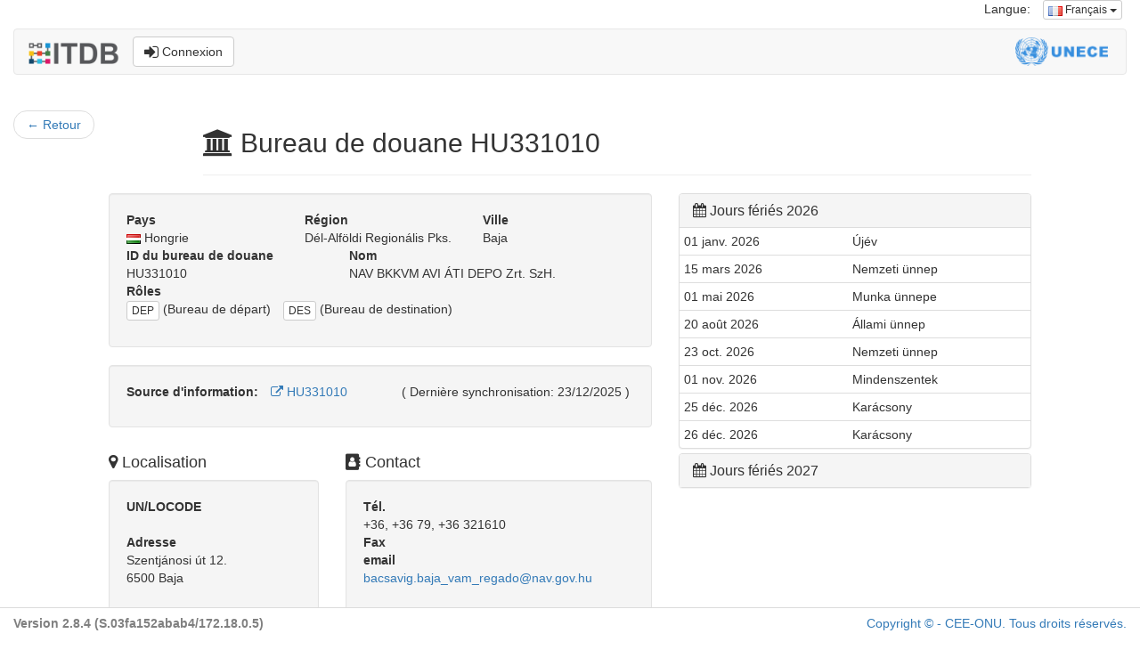

--- FILE ---
content_type: text/html;charset=UTF-8
request_url: https://itdb.unece.org/public/officeShow/3455?lang=fr
body_size: 5745
content:
<!DOCTYPE html>
<!--[if lt IE 7 ]> <html lang="en" class="no-js ie6"> <![endif]-->
<!--[if IE 7 ]>    <html lang="en" class="no-js ie7"> <![endif]-->
<!--[if IE 8 ]>    <html lang="en" class="no-js ie8"> <![endif]-->
<!--[if IE 9 ]>    <html lang="en" class="no-js ie9"> <![endif]-->
<!--[if (gt IE 9)|!(IE)]><!--> <html lang="en" class="no-js"><!--<![endif]-->
<head>
	<meta http-equiv="Content-Type" content="text/html; charset=UTF-8">
	<meta http-equiv="X-UA-Compatible" content="IE=edge,chrome=1">
	<title>ITDB - Base internationale de données TIR</title>

	<meta charset="UTF-8">
	<meta name="description" content="Base internationale de données TIR. L&#39;ITDB (Base de données des Transporteurs Routiers Internationaux) a été créée par le secrétariat TIR de la CEE en 1999, conformément aux termes de référence de la Commission de contrôle TIR (TIRExB) établis par le Comité de gestion TIR.">
	<meta name="keywords" content="ITDB, TIR, Transport Facilitation, Customs, Customs data, Customs Office, Trade facilitation, Transporter, Customs seal">
	<meta name="author" content="UNECE TIR secretariat">
	<meta name="viewport" content="width=device-width, initial-scale=1.0">

	<link rel="shortcut icon" href="/assets/favicon-142dd956d4f31659b20764d94b05a5a1.ico" type="image/x-icon">
	<link rel="apple-touch-icon" href="/assets/apple-touch-icon-142dd956d4f31659b20764d94b05a5a1.png">
	<link rel="apple-touch-icon" sizes="114x114" href="/assets/apple-touch-icon-retina-142dd956d4f31659b20764d94b05a5a1.png">
	<!-- Google Droid font-->
	<link rel="stylesheet" type="text/css" href="https://fonts.googleapis.com/css?family=Open+Sans">

	<!--font-awesome via CDN-->
	<link href="//netdna.bootstrapcdn.com/font-awesome/4.7.0/css/font-awesome.css" rel="stylesheet">

	<link rel="stylesheet" href="/assets/bootstrap-5e6d8ef35d0b50dfe6e8f504ab98ab43.css" />
	<link rel="stylesheet" href="/assets/flags-sm-bef57424ae69d14cdb7152687331fba1.css" />
	<link rel="stylesheet" href="/assets/application-4194a9a3de27480abdbbe2de2f6074db.css" />
	<!-- Latest compiled and minified JavaScript -->
	
		<meta name="layout" content="public-bootstrap">
		<Access-Control-Allow-Origin value="*"/>
		


		
		<script src="https://polyfill.io/v3/polyfill.min.js?features=default"></script>
		<style type="text/css">
		/* Always set the map height explicitly to define the size of the div
         * element that contains the map. */
		#map {
			height: 400px;
			width: 100%;
		}

		</style>
		<script src="https://unpkg.com/maplibre-gl@2.1.9/dist/maplibre-gl.js"></script>
		<link href="https://unpkg.com/maplibre-gl@2.1.9/dist/maplibre-gl.css" rel="stylesheet" />



		


	

</head>
<body>
<div class="container-fluid">
	<div class="row">
    <div class="col-md-12">
        <ul class="list-inline pull-right">
            


    




<li>Langue:</li>
<li>

    <div class="dropdown">
        <button class="btn btn-default btn-xs dropdown-toggle" type="button" data-toggle="dropdown" aria-haspopup="true" aria-expanded="false">

            
            <img src="/assets/blank-b0f6a8362696918ea42402df6e739e76.gif" class="flag-xs flag-fr"/>
            Français
            <span class="caret"></span>
        </button>
        <ul class="dropdown-menu dropdown-menu-right">
            
                <li>
                    <a href="/public/officeShow/3455?lang=en">
                        <img src="/assets/blank-b0f6a8362696918ea42402df6e739e76.gif" class="flag-xs flag-gb"/> English
                    </a>
                </li>
            
                <li>
                    <a href="/public/officeShow/3455?lang=fr">
                        <img src="/assets/blank-b0f6a8362696918ea42402df6e739e76.gif" class="flag-xs flag-fr"/> Français
                    </a>
                </li>
            
                <li>
                    <a href="/public/officeShow/3455?lang=ru">
                        <img src="/assets/blank-b0f6a8362696918ea42402df6e739e76.gif" class="flag-xs flag-ru"/> Русский
                    </a>
                </li>
            
        </ul>
    </div>
</li>
        </ul>
    </div>
</div>
<div class="row">
    <div class="col-md-12">
        <nav class="navbar navbar-default">
    <div class="container-fluid">
        
            
                
            
            
                
            
            
                
            
            
        

        <div class="navbar-header">
            <a class="navbar-brand" href="/"><img src="/assets/ITDB_Logo-df6de56aaabb78e6dade4f65ce9e9261.png" height="24px" alt="Base de données des Transporteurs Routiers Internationaux - CEE-ONU"/></a>
            <a href="/login/auth" type="button" class="btn btn-default navbar-btn navbar-right"><i class="fa fa-sign-in fa-lg" aria-hidden="true"></i> Connexion</a>
        </div>
        <div class="navbar-right">
            <img src="/assets/UNECE_Logo-d4407b772240d1c9f33a081e936af7d9.png" class="navbar-unece-logo hidden-xs" alt="Commission Économique des Nations Unies pour l'Europe (CEE-ONU)"/>
        </div>
    </div>
</nav>
    </div>
</div>

	
		

		

		<div class="row">
			<div class="col-md-2">
				<nav>
					<ul class="pager">
						<li class="previous"><a href="/public/officeIndex?backButton=true"><span aria-hidden="true">&larr;
						</span> Retour</a></li>
					</ul>
				</nav>
			</div>
			<div class="col-md-9">
				

				<div class="page-header">
					<h2><i class="fa fa-university" aria-hidden="true"></i> Bureau de douane HU331010</h2>
				</div>
			</div>
		</div>
		<div class="row">
			<div class="col-md-7 col-lg-offset-1 col-lg-6">
				<div class="row">
					<div class="col-lg-12">
						
						<div class="well">
							<div class="row">
								
									<div class="col-sm-4">
										<dt>Pays</dt>
										<dd><img src="/assets/blank-b0f6a8362696918ea42402df6e739e76.gif" class="flag-xs flag-hu"/> Hongrie</dd>
									</div>
									<div class="col-sm-4">
										<dt>Région</dt>
										<dd>Dél-Alföldi Regionális Pks.</dd>
									</div>
									<div class="col-sm-4">
										<dt>Ville</dt>
										<dd>Baja</dd>
									</div>
								
								<div class="col-sm-5">
									<dt>ID du bureau de douane</dt>
									<dd>HU331010</dd>
								</div>
								<div class="col-sm-7">
									<dt>Nom</dt>
									<dd>NAV BKKVM AVI ÁTI DEPO Zrt. SzH.</dd>
								</div>
								<div class="col-xs-8 col-md-12">
									<dt>Rôles</dt>
									<dd>
										<ul class="list-inline">
											
												<li>
													<button class="btn btn-xs btn-default">DEP</button> (Bureau de départ)
												</li>
											
												<li>
													<button class="btn btn-xs btn-default">DES</button> (Bureau de destination)
												</li>
											
										</ul>
									</dd>
								</div>
							</div>
						</div>
						
							<div class="well">
								<ul class="list-inline">
									<li><b>Source d'information: </b></li>
									
										<li><a href="https://ec.europa.eu/taxation_customs/dds2/col/col_details.jsp?Lang=en&amp;DesLang=&amp;RefNum=HU331010" target="_blank"><i class="fa fa-external-link" aria-hidden="true"></i> HU331010</a></li>
									
									<li class="pull-right">( Dernière synchronisation: 23/12/2025 )</li>
								</ul>
							</div>
						
					</div>
				</div>
				
				<div class="row">
					<div class="col-md-5">
						<h4><i class="fa fa-map-marker" aria-hidden="true"></i> Localisation</h4>
						<div class="well">

							<dt>UN/LOCODE</dt>
							
								<br>
							
							<address>
								<strong>Adresse</strong><br>
								
									Szentjánosi út 12.<br>
								

								
									6500
								
								
									Baja
								
							</address>
						</div>
					</div>
					<div class="col-md-7">
						<h4><i class="fa fa-address-book" aria-hidden="true"></i> Contact</h4>
						<div class="well">
							<dl>
								<dt>Tél.</dt>
								
									<dd>+36, +36 79, +36 321610</dd>
								

								<dt>Fax</dt>
								
									<dd></dd>
								


								
									<dt>email</dt>
									<dd>
										<ul class="list-unstyled">
										
											<li><a href="mailto:bacsavig.baja_vam_regado&#64;nav.gov.hu">bacsavig.baja_vam_regado&#64;nav.gov.hu</a></li>
										
										</ul>
									</dd>
								
							</dl>
						</div>
					</div>
				</div>

				
					<div class="row">
						<div class="col-lg-12">
							<h4><i class="fa fa-map" aria-hidden="true"></i> Map  </h4>
							<div class="well">
								<div id="map-GIS" class="well" style="height: 400px;"></div>
								<p class="text-info">Les frontières et les noms indiqués et les désignations employées sur cette carte n'impliquent pas reconnaissance ou acceptation officielle par l'Organisation des Nations Unies.</p>
								<p class="text-info">La localisation affichée sur cette carte est basée sur les informations de l'adresse et pourrait ne pas être précise si l'adresse est incomplète.</p>
							</div>
						</div>
					</div>

				
				<br>
				
					<div class="row">
						<div class="col-lg-12">
							<h4><i class="fa fa-clock-o" aria-hidden="true"></i> Horaires d'ouverture</h4>
							
								<div class="panel panel-default">
									<div class="panel-heading">
										<div class="panel-title">All Year (1 janvier - 31 décembre)</div>
									</div>
									<table class="table">
										<tbody>
											
												<tr>
													<td width="15%">
														
															lun. - ven.
														
													</td>
													<td width="20%">08:00 - 16:00</td>
													<td width="65%">
														
															<h5><u>Trafic fluvial</u>:</h5>
															<ul class="list-inline">
																
																	<li>
																		<button type="button" class="btn btn-xs btn-default" data-toggle="tooltip" data-placement="top" title="Bureau de départ">DEP</button>
																	</li>
																
																	<li>
																		<button type="button" class="btn btn-xs btn-default" data-toggle="tooltip" data-placement="top" title="Bureau de destination">DES</button>
																	</li>
																
															</ul>
														
															<h5><u>Trafic routier</u>:</h5>
															<ul class="list-inline">
																
																	<li>
																		<button type="button" class="btn btn-xs btn-default" data-toggle="tooltip" data-placement="top" title="Bureau de départ">DEP</button>
																	</li>
																
																	<li>
																		<button type="button" class="btn btn-xs btn-default" data-toggle="tooltip" data-placement="top" title="Bureau de destination">DES</button>
																	</li>
																
															</ul>
														
															<h5><u>Trafic ferroviaire</u>:</h5>
															<ul class="list-inline">
																
																	<li>
																		<button type="button" class="btn btn-xs btn-default" data-toggle="tooltip" data-placement="top" title="Bureau de départ">DEP</button>
																	</li>
																
																	<li>
																		<button type="button" class="btn btn-xs btn-default" data-toggle="tooltip" data-placement="top" title="Bureau de destination">DES</button>
																	</li>
																
															</ul>
														
													</td>
												</tr>
											
										</tbody>
									</table>
								</div>
							
							
								<div class="panel panel-default">
									<div class="panel-body">
										<i class="fa fa-exclamation-circle" aria-hidden="true"></i> Les heures d'ouverture peuvent changer pendant les jours fériés.
									</div>
								</div>
							
						</div>
					</div>
				

			</div>
			<div class="col-md-5 col-lg-4">

				<div class="panel-group" id="accordion" role="tablist" aria-multiselectable="true">
					<div class="panel panel-default">
						<div class="panel-heading" role="tab" id="heading_year_2026">
							<h3 class="panel-title">
								<a role="button" data-toggle="collapse" data-parent="#accordion" href="#year_2026" aria-expanded="true" aria-controls="year_2026">
									<i class="fa fa-calendar" aria-hidden="true"></i> Jours fériés 2026
								</a>
								
							</h3>
						</div>

						<div id="year_2026" class="panel-collapse collapse in" role="tabpanel" aria-labelledby="year_2026">
							<table class="table table-condensed">
								<tbody>
								
									<tr>
										
											<td>01 janv. 2026</td>
											<td>Újév</td>
										
									</tr>
								
									<tr>
										
											<td>15 mars 2026</td>
											<td>Nemzeti ünnep</td>
										
									</tr>
								
									<tr>
										
											<td>01 mai 2026</td>
											<td>Munka ünnepe</td>
										
									</tr>
								
									<tr>
										
											<td>20 août 2026</td>
											<td>Állami ünnep</td>
										
									</tr>
								
									<tr>
										
											<td>23 oct. 2026</td>
											<td>Nemzeti ünnep</td>
										
									</tr>
								
									<tr>
										
											<td>01 nov. 2026</td>
											<td>Mindenszentek</td>
										
									</tr>
								
									<tr>
										
											<td>25 déc. 2026</td>
											<td>Karácsony</td>
										
									</tr>
								
									<tr>
										
											<td>26 déc. 2026</td>
											<td>Karácsony</td>
										
									</tr>
								
								
								</tbody>
							</table>
						</div>
					</div>

					<div class="panel panel-default">
						<div class="panel-heading"  role="tab" id="heading_year_2027">
							<h3 class="panel-title">
								<a role="button" data-toggle="collapse" data-parent="#accordion" href="#year_2027" aria-expanded="true" aria-controls="year_2027">
									<i class="fa fa-calendar" aria-hidden="true"></i> Jours fériés 2027
								</a>
								
							</h3>
						</div>

						<div id="year_2027" class="panel-collapse collapse" role="tabpanel" aria-labelledby="year_2027">
							<table class="table table-condensed">
								<tbody>
								
									<tr>
										
											<td>01 janv. 2027</td>
											<td>Újév</td>
										
									</tr>
								
									<tr>
										
											<td>15 mars 2027</td>
											<td>Nemzeti ünnep</td>
										
									</tr>
								
									<tr>
										
											<td>01 mai 2027</td>
											<td>Munka ünnepe</td>
										
									</tr>
								
									<tr>
										
											<td>20 août 2027</td>
											<td>Állami ünnep</td>
										
									</tr>
								
									<tr>
										
											<td>23 oct. 2027</td>
											<td>Nemzeti ünnep</td>
										
									</tr>
								
									<tr>
										
											<td>01 nov. 2027</td>
											<td>Mindenszentek</td>
										
									</tr>
								
									<tr>
										
											<td>25 déc. 2027</td>
											<td>Karácsony</td>
										
									</tr>
								
									<tr>
										
											<td>26 déc. 2027</td>
											<td>Karácsony</td>
										
									</tr>
								
								
								</tbody>
							</table>
						</div>
					</div>
				</div>
			</div>
			
		</div>

	

	
	<script>


		var customsmap = new maplibregl.Map({
			container: 'map-GIS',
			style: "../../assets/local_root_to_bypass_cors.json", // stylesheet location
			// Once you fixed your CORS problem comment above and uncomment below
			//style: "https://wiki.unece.org/download/attachments/179700258/root.json",
			center: [18.9295502, 46.1863602 ],
			zoom: 10 // starting zoom
		});


		customsmap.on('load', function () {
			customsmap.loadImage('/assets/map-icons/customsoffice-map-icon.png',
					function (error, image) {
						if (error) throw error;
						customsmap.addImage('customs', image);
						customsmap.addSource('eceGIS', {
							'type': 'geojson',
							'data': 'https://gis.unece.org/server/rest/services/Hosted/POI/FeatureServer/0/query?where=1%3D1&objectIds=&time=&geometry=&geometryType=esriGeometryEnvelope&inSR=&spatialRel=esriSpatialRelIntersects&distance=&units=esriSRUnit_Foot&relationParam=&outFields=*&returnGeometry=true&maxAllowableOffset=&geometryPrecision=&outSR=&havingClause=&gdbVersion=&historicMoment=&returnDistinctValues=false&returnIdsOnly=false&returnCountOnly=false&returnExtentOnly=false&orderByFields=&groupByFieldsForStatistics=&outStatistics=&returnZ=false&returnM=false&multipatchOption=xyFootprint&resultOffset=&resultRecordCount=&returnTrueCurves=false&returnCentroid=false&timeReferenceUnknownClient=false&sqlFormat=none&resultType=&datumTransformation=&lodType=geohash&lod=&lodSR=&f=geojson'
						});
						customsmap.addLayer({
							'id': 'Customs',
							'type': 'symbol',
							'source': 'eceGIS',
							'layout': {
								'icon-image':'customs',
								'icon-size': 1
							}
						})
					})
		});

		customsmap.addControl(new maplibregl.NavigationControl());
	</script>
	

	<script src="/assets/jquery-1.11.1.min.js?compile=false" type="text/javascript" ></script>
	<script type="text/javascript">

		$(function () {
			$('[data-toggle="tooltip"]').tooltip()
		});
	
</script>

	

	<footer class="footer navbar-fixed-bottom" style="background-color: white; border-style: solid; border-top: thin double #dcdcdc; padding-top: 7px;">
    <div  class="container-fluid">
        <div class="row">
            <div class="col-xs-6">
                
                    <label style="color: grey;">Version 2.8.4 (S.03fa152abab4/172.18.0.5)</label>
                
            </div>
            <div class="col-xs-6" align="right">
                <p><a href="http://www.unece.org/legal_notice/copyrightnotice.html">Copyright © - CEE-ONU. Tous droits réservés.</a></p>
            </div>
        </div>
        <input type="hidden" name="netscalerCheck" value="site_is_up" id="netscalerCheck" />
    </div>
</footer>



    


    <!-- Matomo -->
    <script>
      var _paq = window._paq = window._paq || [];
      /* tracker methods like "setCustomDimension" should be called before "trackPageView" */
      _paq.push(['trackPageView']);
      _paq.push(['enableLinkTracking']);
      (function() {
        var u="//webanalytics.unece.org/";
        _paq.push(['setTrackerUrl', u+'matomo.php']);
        _paq.push(['setSiteId', '13']);
        var d=document, g=d.createElement('script'), s=d.getElementsByTagName('script')[0];
        g.async=true; g.src=u+'matomo.js'; s.parentNode.insertBefore(g,s);
      })();
    </script>
    <!-- End Matomo Code -->

</div>

<!-- jQuery (necessary for Bootstrap's JavaScript plugins) -->
<script type="text/javascript" src="/assets/jquery-1.11.1.min-e2a9c708e3761ed41c9aaa3350a185e1.js" ></script>
<script type="text/javascript" src="/assets/bootstrap.min-51d8e82fd547a4c0229c6f409837537b.js" ></script>
</body>
</html>
